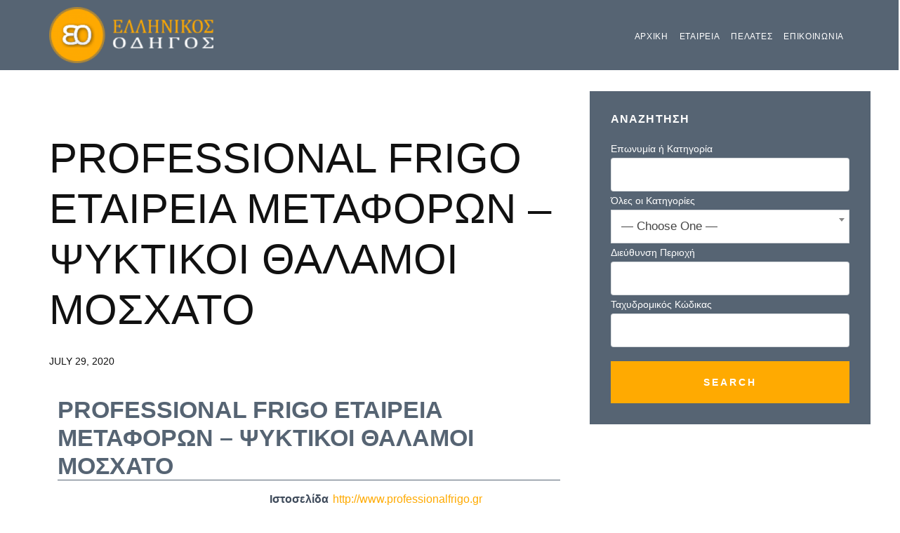

--- FILE ---
content_type: text/html; charset=UTF-8
request_url: https://ellinikosodigos.gr/business-directory/wpbdp_tag/professional-frigo-%CE%B5%CF%84%CE%B1%CE%B9%CF%81%CE%B5%CE%B9%CE%B1-%CE%BC%CE%B5%CF%84%CE%B1%CF%86%CE%BF%CF%81%CF%89%CE%BD-%CF%88%CF%85%CE%BA%CF%84%CE%B9%CE%BA%CE%BF%CE%B9-%CE%B8%CE%B1%CE%BB%CE%B1/
body_size: 9629
content:
<!DOCTYPE html><html lang="en-US"><head ><meta charset="UTF-8" /><meta name="viewport" content="width=device-width, initial-scale=1" /><meta name='robots' content='index, follow, max-image-preview:large, max-snippet:-1, max-video-preview:-1' /><title>PROFESSIONAL FRIGO ΕΤΑΙΡΕΙΑ ΜΕΤΑΦΟΡΩΝ - ΨΥΚΤΙΚΟΙ ΘΑΛΑΜΟΙ ΜΟΣΧΑΤΟ - Ελληνικός Οδηγός</title><link rel="canonical" href="https://ellinikosodigos.gr/business-directory/wpbdp_tag/professional-frigo-εταιρεια-μεταφορων-ψυκτικοι-θαλα/" /><meta property="og:locale" content="en_US" /><meta property="og:type" content="article" /><meta property="og:title" content="PROFESSIONAL FRIGO ΕΤΑΙΡΕΙΑ ΜΕΤΑΦΟΡΩΝ - ΨΥΚΤΙΚΟΙ ΘΑΛΑΜΟΙ ΜΟΣΧΑΤΟ - Ελληνικός Οδηγός" /><meta property="og:url" content="https://ellinikosodigos.gr/business-directory/wpbdp_tag/professional-frigo-εταιρεια-μεταφορων-ψυκτικοι-θαλα/" /><meta property="og:site_name" content="Ελληνικός Οδηγός" /><meta name="twitter:card" content="summary_large_image" /> <script type="application/ld+json" class="yoast-schema-graph">{"@context":"https://schema.org","@graph":[{"@type":"CollectionPage","@id":"https://ellinikosodigos.gr/business-directory/wpbdp_tag/professional-frigo-%ce%b5%cf%84%ce%b1%ce%b9%cf%81%ce%b5%ce%b9%ce%b1-%ce%bc%ce%b5%cf%84%ce%b1%cf%86%ce%bf%cf%81%cf%89%ce%bd-%cf%88%cf%85%ce%ba%cf%84%ce%b9%ce%ba%ce%bf%ce%b9-%ce%b8%ce%b1%ce%bb%ce%b1/","url":"https://ellinikosodigos.gr/business-directory/wpbdp_tag/professional-frigo-%ce%b5%cf%84%ce%b1%ce%b9%cf%81%ce%b5%ce%b9%ce%b1-%ce%bc%ce%b5%cf%84%ce%b1%cf%86%ce%bf%cf%81%cf%89%ce%bd-%cf%88%cf%85%ce%ba%cf%84%ce%b9%ce%ba%ce%bf%ce%b9-%ce%b8%ce%b1%ce%bb%ce%b1/","name":"PROFESSIONAL FRIGO ΕΤΑΙΡΕΙΑ ΜΕΤΑΦΟΡΩΝ - ΨΥΚΤΙΚΟΙ ΘΑΛΑΜΟΙ ΜΟΣΧΑΤΟ - Ελληνικός Οδηγός","isPartOf":{"@id":"http://ellinikosodigos.gr/#website"},"primaryImageOfPage":{"@id":"https://ellinikosodigos.gr/business-directory/wpbdp_tag/professional-frigo-%ce%b5%cf%84%ce%b1%ce%b9%cf%81%ce%b5%ce%b9%ce%b1-%ce%bc%ce%b5%cf%84%ce%b1%cf%86%ce%bf%cf%81%cf%89%ce%bd-%cf%88%cf%85%ce%ba%cf%84%ce%b9%ce%ba%ce%bf%ce%b9-%ce%b8%ce%b1%ce%bb%ce%b1/#primaryimage"},"image":{"@id":"https://ellinikosodigos.gr/business-directory/wpbdp_tag/professional-frigo-%ce%b5%cf%84%ce%b1%ce%b9%cf%81%ce%b5%ce%b9%ce%b1-%ce%bc%ce%b5%cf%84%ce%b1%cf%86%ce%bf%cf%81%cf%89%ce%bd-%cf%88%cf%85%ce%ba%cf%84%ce%b9%ce%ba%ce%bf%ce%b9-%ce%b8%ce%b1%ce%bb%ce%b1/#primaryimage"},"thumbnailUrl":"https://ellinikosodigos.gr/wp-content/uploads/2020/07/PROF1200.png","breadcrumb":{"@id":"https://ellinikosodigos.gr/business-directory/wpbdp_tag/professional-frigo-%ce%b5%cf%84%ce%b1%ce%b9%cf%81%ce%b5%ce%b9%ce%b1-%ce%bc%ce%b5%cf%84%ce%b1%cf%86%ce%bf%cf%81%cf%89%ce%bd-%cf%88%cf%85%ce%ba%cf%84%ce%b9%ce%ba%ce%bf%ce%b9-%ce%b8%ce%b1%ce%bb%ce%b1/#breadcrumb"},"inLanguage":"en-US"},{"@type":"ImageObject","inLanguage":"en-US","@id":"https://ellinikosodigos.gr/business-directory/wpbdp_tag/professional-frigo-%ce%b5%cf%84%ce%b1%ce%b9%cf%81%ce%b5%ce%b9%ce%b1-%ce%bc%ce%b5%cf%84%ce%b1%cf%86%ce%bf%cf%81%cf%89%ce%bd-%cf%88%cf%85%ce%ba%cf%84%ce%b9%ce%ba%ce%bf%ce%b9-%ce%b8%ce%b1%ce%bb%ce%b1/#primaryimage","url":"https://ellinikosodigos.gr/wp-content/uploads/2020/07/PROF1200.png","contentUrl":"https://ellinikosodigos.gr/wp-content/uploads/2020/07/PROF1200.png","width":1200,"height":600,"caption":"PROFESSIONAL FRIGO ΕΤΑΙΡΕΙΑ ΜΕΤΑΦΟΡΩΝ - ΨΥΚΤΙΚΟΙ ΘΑΛΑΜΟΙ ΜΟΣΧΑΤΟ"},{"@type":"BreadcrumbList","@id":"https://ellinikosodigos.gr/business-directory/wpbdp_tag/professional-frigo-%ce%b5%cf%84%ce%b1%ce%b9%cf%81%ce%b5%ce%b9%ce%b1-%ce%bc%ce%b5%cf%84%ce%b1%cf%86%ce%bf%cf%81%cf%89%ce%bd-%cf%88%cf%85%ce%ba%cf%84%ce%b9%ce%ba%ce%bf%ce%b9-%ce%b8%ce%b1%ce%bb%ce%b1/#breadcrumb","itemListElement":[{"@type":"ListItem","position":1,"name":"Home","item":"http://ellinikosodigos.gr/"},{"@type":"ListItem","position":2,"name":"PROFESSIONAL FRIGO ΕΤΑΙΡΕΙΑ ΜΕΤΑΦΟΡΩΝ - ΨΥΚΤΙΚΟΙ ΘΑΛΑΜΟΙ ΜΟΣΧΑΤΟ"}]},{"@type":"WebSite","@id":"http://ellinikosodigos.gr/#website","url":"http://ellinikosodigos.gr/","name":"Ελληνικός Οδηγός","description":"Προβληθείτε Ψηφιακά","publisher":{"@id":"http://ellinikosodigos.gr/#organization"},"potentialAction":[{"@type":"SearchAction","target":{"@type":"EntryPoint","urlTemplate":"http://ellinikosodigos.gr/?s={search_term_string}"},"query-input":{"@type":"PropertyValueSpecification","valueRequired":true,"valueName":"search_term_string"}}],"inLanguage":"en-US"},{"@type":"Organization","@id":"http://ellinikosodigos.gr/#organization","name":"Ellinikos Odigos","url":"http://ellinikosodigos.gr/","logo":{"@type":"ImageObject","inLanguage":"en-US","@id":"http://ellinikosodigos.gr/#/schema/logo/image/","url":"https://ellinikosodigos.gr/wp-content/uploads/2018/11/logo.png","contentUrl":"https://ellinikosodigos.gr/wp-content/uploads/2018/11/logo.png","width":231,"height":79,"caption":"Ellinikos Odigos"},"image":{"@id":"http://ellinikosodigos.gr/#/schema/logo/image/"}}]}</script> <link rel='dns-prefetch' href='//www.googletagmanager.com' /><link rel='dns-prefetch' href='//fonts.googleapis.com' /><link rel='dns-prefetch' href='//code.ionicframework.com' /><link rel="alternate" type="application/rss+xml" title="Ελληνικός Οδηγός &raquo; Feed" href="https://ellinikosodigos.gr/feed/" /><link rel="alternate" type="application/rss+xml" title="Ελληνικός Οδηγός &raquo; Comments Feed" href="https://ellinikosodigos.gr/comments/feed/" /><link rel="alternate" type="application/rss+xml" title="Ελληνικός Οδηγός &raquo; PROFESSIONAL FRIGO ΕΤΑΙΡΕΙΑ ΜΕΤΑΦΟΡΩΝ - ΨΥΚΤΙΚΟΙ ΘΑΛΑΜΟΙ ΜΟΣΧΑΤΟ Directory Tag Feed" href="https://ellinikosodigos.gr/business-directory/wpbdp_tag/professional-frigo-%ce%b5%cf%84%ce%b1%ce%b9%cf%81%ce%b5%ce%b9%ce%b1-%ce%bc%ce%b5%cf%84%ce%b1%cf%86%ce%bf%cf%81%cf%89%ce%bd-%cf%88%cf%85%ce%ba%cf%84%ce%b9%ce%ba%ce%bf%ce%b9-%ce%b8%ce%b1%ce%bb%ce%b1/feed/" /><link data-optimized="2" rel="stylesheet" href="https://ellinikosodigos.gr/wp-content/litespeed/css/deeeced571d34db451cb3e7384914092.css?ver=df768" /> <script type="text/javascript" src="https://ellinikosodigos.gr/wp-includes/js/jquery/jquery.min.js?ver=3.7.1" id="jquery-core-js"></script>  <script type="text/javascript" src="https://www.googletagmanager.com/gtag/js?id=GT-MBH6PF7" id="google_gtagjs-js" async></script> <script type="text/javascript" id="google_gtagjs-js-after">/*  */
window.dataLayer = window.dataLayer || [];function gtag(){dataLayer.push(arguments);}
gtag('set', 'linker', {"domains":["ellinikosodigos.gr"]} );
gtag("js", new Date());
gtag("set", "developer_id.dZTNiMT", true);
gtag("config", "GT-MBH6PF7");
/*  */</script> <link rel="https://api.w.org/" href="https://ellinikosodigos.gr/wp-json/" /><link rel="alternate" title="JSON" type="application/json" href="https://ellinikosodigos.gr/wp-json/wp/v2/wpbdp_tag/3894" /><link rel="EditURI" type="application/rsd+xml" title="RSD" href="https://ellinikosodigos.gr/xmlrpc.php?rsd" /><meta name="generator" content="WordPress 6.6.4" /><meta name="generator" content="Site Kit by Google 1.123.0" /><link rel="pingback" href="https://ellinikosodigos.gr/xmlrpc.php" /><link rel="icon" href="https://ellinikosodigos.gr/wp-content/uploads/2018/11/cropped-site-icon-32x32.png" sizes="32x32" /><link rel="icon" href="https://ellinikosodigos.gr/wp-content/uploads/2018/11/cropped-site-icon-192x192.png" sizes="192x192" /><link rel="apple-touch-icon" href="https://ellinikosodigos.gr/wp-content/uploads/2018/11/cropped-site-icon-180x180.png" /><meta name="msapplication-TileImage" content="https://ellinikosodigos.gr/wp-content/uploads/2018/11/cropped-site-icon-270x270.png" /></head><body class="archive tax-wpbdp_tag term-professional-frigo---- term-3894 unselectable custom-header header-image header-full-width content-sidebar genesis-breadcrumbs-hidden genesis-footer-widgets-visible wpbdp-with-button-styles business-directory wpbdp-view-show_tag wpbdp-wp-theme-agent-focused-pro wpbdp-wp-theme-genesis wpbdp-view-taxonomy wpbdp-theme-default"><div class="site-container"><ul class="genesis-skip-link"><li><a href="#genesis-nav-primary" class="screen-reader-shortcut"> Skip to primary navigation</a></li><li><a href="#genesis-content" class="screen-reader-shortcut"> Skip to main content</a></li><li><a href="#genesis-sidebar-primary" class="screen-reader-shortcut"> Skip to primary sidebar</a></li><li><a href="#genesis-footer-widgets" class="screen-reader-shortcut"> Skip to footer</a></li></ul><header class="site-header"><div class="wrap"><div class="title-area"><p class="site-title"><a href="https://ellinikosodigos.gr/">Ελληνικός Οδηγός</a></p><p class="site-description">Προβληθείτε Ψηφιακά</p></div><nav class="nav-primary" aria-label="Main" id="genesis-nav-primary"><ul id="menu-header-menu" class="menu genesis-nav-menu menu-primary js-superfish"><li id="menu-item-999" class="menu-item menu-item-type-post_type menu-item-object-page menu-item-home menu-item-999"><a href="https://ellinikosodigos.gr/"><span >Αρχικη</span></a></li><li id="menu-item-1004" class="menu-item menu-item-type-post_type menu-item-object-page menu-item-1004"><a href="https://ellinikosodigos.gr/company/"><span >Εταιρεια</span></a></li><li id="menu-item-1015" class="menu-item menu-item-type-custom menu-item-object-custom menu-item-1015"><a href="http://ellinikosodigos.gr/business-directory/?wpbdp_view=all_listings&#038;wpbdp_sort=-field-date"><span >ΠΕΛΑΤΕΣ</span></a></li><li id="menu-item-1002" class="menu-item menu-item-type-post_type menu-item-object-page menu-item-1002"><a href="https://ellinikosodigos.gr/contact/"><span >Επικοινωνια</span></a></li></ul></nav></div></header><div class="site-inner"><div class="content-sidebar-wrap"><main class="content" id="genesis-content"><div class="archive-description taxonomy-archive-description taxonomy-description"><h1 class="archive-title">PROFESSIONAL FRIGO ΕΤΑΙΡΕΙΑ ΜΕΤΑΦΟΡΩΝ - ΨΥΚΤΙΚΟΙ ΘΑΛΑΜΟΙ ΜΟΣΧΑΤΟ</h1></div><article class="post-5494 wpbdp_listing type-wpbdp_listing status-publish has-post-thumbnail wpbdp_tag-professional-frigo---- entry" aria-label="PROFESSIONAL FRIGO ΕΤΑΙΡΕΙΑ ΜΕΤΑΦΟΡΩΝ - ΨΥΚΤΙΚΟΙ ΘΑΛΑΜΟΙ ΜΟΣΧΑΤΟ"><header class="entry-header"><h2 class="entry-title"><a class="entry-title-link" rel="bookmark" href="https://ellinikosodigos.gr/business-directory/professional-frigo-%ce%b5%cf%84%ce%b1%ce%b9%cf%81%ce%b5%ce%b9%ce%b1-%ce%bc%ce%b5%cf%84%ce%b1%cf%86%ce%bf%cf%81%cf%89%ce%bd-%cf%88%cf%85%ce%ba%cf%84%ce%b9%ce%ba%ce%bf%ce%b9-%ce%b8%ce%b1%ce%bb%ce%b1/">PROFESSIONAL FRIGO ΕΤΑΙΡΕΙΑ ΜΕΤΑΦΟΡΩΝ &#8211; ΨΥΚΤΙΚΟΙ ΘΑΛΑΜΟΙ ΜΟΣΧΑΤΟ</a></h2><p class="entry-meta"><time class="entry-time">July 29, 2020</time></p></header><div class="entry-content"><div id="wpbdp-page-tag" class="wpbdp-page wpbdp-page-tag " data-breakpoints='{"small": [0,560], "medium": [560,780], "large": [780,999999]}' data-breakpoints-class-prefix="wpbdp-page"><div id="wpbdp-main-box" class="wpbdp-main-box" data-breakpoints='{"tiny": [0,360], "small": [360,560], "medium": [560,710], "large": [710,999999]}' data-breakpoints-class-prefix="wpbdp-main-box"></div><div id="wpbdp-listings-list" class="listings wpbdp-listings-list list wpbdp-grid "><div id="wpbdp-listing-5494" class="wpbdp-listing-5494 wpbdp-listing excerpt wpbdp-excerpt wpbdp-listing-excerpt even" data-breakpoints='{"medium": [560,780], "large": [780,999999]}' data-breakpoints-class-prefix="wpbdp-listing-excerpt"><div class="listing-title"><h3><a href="https://ellinikosodigos.gr/business-directory/professional-frigo-%ce%b5%cf%84%ce%b1%ce%b9%cf%81%ce%b5%ce%b9%ce%b1-%ce%bc%ce%b5%cf%84%ce%b1%cf%86%ce%bf%cf%81%cf%89%ce%bd-%cf%88%cf%85%ce%ba%cf%84%ce%b9%ce%ba%ce%bf%ce%b9-%ce%b8%ce%b1%ce%bb%ce%b1/" target="_blank" rel="noopener" >PROFESSIONAL FRIGO ΕΤΑΙΡΕΙΑ ΜΕΤΑΦΟΡΩΝ &#8211; ΨΥΚΤΙΚΟΙ ΘΑΛΑΜΟΙ ΜΟΣΧΑΤΟ</a></h3></div><div class="excerpt-content wpbdp-hide-title"><div class="listing-thumbnail"><a href="https://ellinikosodigos.gr/business-directory/professional-frigo-%ce%b5%cf%84%ce%b1%ce%b9%cf%81%ce%b5%ce%b9%ce%b1-%ce%bc%ce%b5%cf%84%ce%b1%cf%86%ce%bf%cf%81%cf%89%ce%bd-%cf%88%cf%85%ce%ba%cf%84%ce%b9%ce%ba%ce%bf%ce%b9-%ce%b8%ce%b1%ce%bb%ce%b1/" target="_blank" class="" title="" rel="noopener noreferrer"><img width="300" height="150" src="https://ellinikosodigos.gr/wp-content/uploads/2020/07/PROF1200-300x150.png" class="attachment-wpbdp-thumb wpbdmthumbs wpbdp-excerpt-thumbnail wpbdp-thumbnail" alt="PROFESSIONAL FRIGO ΕΤΑΙΡΕΙΑ ΜΕΤΑΦΟΡΩΝ &#8211; ΨΥΚΤΙΚΟΙ ΘΑΛΑΜΟΙ ΜΟΣΧΑΤΟ" title="PROFESSIONAL FRIGO ΕΤΑΙΡΕΙΑ ΜΕΤΑΦΟΡΩΝ &#8211; ΨΥΚΤΙΚΟΙ ΘΑΛΑΜΟΙ ΜΟΣΧΑΤΟ" decoding="async" srcset="https://ellinikosodigos.gr/wp-content/uploads/2020/07/PROF1200-300x150.png 300w, https://ellinikosodigos.gr/wp-content/uploads/2020/07/PROF1200-1024x512.png 1024w, https://ellinikosodigos.gr/wp-content/uploads/2020/07/PROF1200-768x384.png 768w, https://ellinikosodigos.gr/wp-content/uploads/2020/07/PROF1200-900x450.png 900w, https://ellinikosodigos.gr/wp-content/uploads/2020/07/PROF1200-500x250.png 500w, https://ellinikosodigos.gr/wp-content/uploads/2020/07/PROF1200.png 1200w" sizes="(max-width: 300px) 100vw, 300px" /></a></div><div class="listing-details"><div class="wpbdp-field-display wpbdp-field wpbdp-field-value field-display field-value wpbdp-field-__ wpbdp-field-title wpbdp-field-type-textfield wpbdp-field-association-title  " ><span class="field-label">Επωνυμία ή Κατηγορία</span><div class="value"><a href="https://ellinikosodigos.gr/business-directory/professional-frigo-%ce%b5%cf%84%ce%b1%ce%b9%cf%81%ce%b5%ce%b9%ce%b1-%ce%bc%ce%b5%cf%84%ce%b1%cf%86%ce%bf%cf%81%cf%89%ce%bd-%cf%88%cf%85%ce%ba%cf%84%ce%b9%ce%ba%ce%bf%ce%b9-%ce%b8%ce%b1%ce%bb%ce%b1/" target="_blank" rel="noopener" >PROFESSIONAL FRIGO ΕΤΑΙΡΕΙΑ ΜΕΤΑΦΟΡΩΝ &#8211; ΨΥΚΤΙΚΟΙ ΘΑΛΑΜΟΙ ΜΟΣΧΑΤΟ</a></div></div><div class="wpbdp-field-display wpbdp-field wpbdp-field-value field-display field-value wpbdp-field- wpbdp-field-meta wpbdp-field-type-url wpbdp-field-association-meta  " ><span class="field-label">Ιστοσελίδα</span><div class="value"><a href="http://www.professionalfrigo.gr" rel="" target="_self" title="http://www.professionalfrigo.gr">http://www.professionalfrigo.gr</a></div></div><div class="wpbdp-field-display wpbdp-field wpbdp-field-value field-display field-value wpbdp-field- wpbdp-field-meta wpbdp-field-type-textfield wpbdp-field-association-meta  " ><span class="field-label">Τηλέφωνο</span><div class="value">2169005335 , 2160027004</div></div><div class="wpbdp-field-display wpbdp-field wpbdp-field-value field-display field-value wpbdp-field-email wpbdp-field-meta wpbdp-field-type-textfield wpbdp-field-association-meta  " ><span class="field-label">Email</span><div class="value"><a href="mailto:&#112;&#114;&#111;&#102;&#116;&#114;&#97;&#110;&#115;&#112;&#111;&#114;&#116;@&#121;&#97;&#104;&#111;&#111;.&#103;&#114;">&#112;&#114;&#111;&#102;&#116;&#114;&#97;&#110;&#115;&#112;&#111;&#114;&#116;@&#121;&#97;&#104;&#111;&#111;.&#103;&#114;</a></div></div><div class="address-info wpbdp-field-display wpbdp-field wpbdp-field-value">
<span class="field-label address-label">Διεύθυνση Περιοχή</span><div>Πειραιώς 86, Μοσχάτο<br />
Μπιχάκη 21 , Ρέντη<br />
Αγίας Άννης , Ρέντη<br /> 18346</div></div></div></div></div><div class="wpbdp-pagination">
<span class="prev"></span>
<span class="next"></span></div></div></div></div><footer class="entry-footer"></footer></article></main><aside class="sidebar sidebar-primary widget-area" role="complementary" aria-label="Primary Sidebar" id="genesis-sidebar-primary"><h2 class="genesis-sidebar-title screen-reader-text">Primary Sidebar</h2><section id="wpbdp_searchwidget-3" class="widget widget_wpbdp_searchwidget"><div class="widget-wrap"><h3 class="widgettitle widget-title">Αναζητηση</h3><form action="https://ellinikosodigos.gr/business-directory/" method="get"><input type="hidden" name="wpbdp_view" value="search" /><input type="hidden" name="dosrch" value="1" /><div class="wpbdp-search-filter textfield wpbdp-form-field wpbdp-form-field-id-1 wpbdp-form-field-type-textfield wpbdp-form-field-label-__ wpbdp-form-field-association-title wpbdp-form-field-validate-required wpbdp-form-field-in-search" ><div class="wpbdp-search-field-label"><label for="wpbdp-field-1">Επωνυμία ή Κατηγορία</label></div><div class="field inner"><input type="text" id="wpbdp-field-1" name="listingfields[1]" value=""  /></div></div><div class="wpbdp-search-filter select wpbdp-form-field wpbdp-form-field-id-2 wpbdp-form-field-type-select wpbdp-form-field-label-__ wpbdp-form-field-association-category wpbdp-form-field-validate-required wpbdp-form-field-in-search" ><div class="wpbdp-search-field-label"><label for="wpbdp-field-2">Όλες οι Κατηγορίες</label></div><div class="field inner"><select  name='listingfields[2]' id='wpbdp-field-2' class='wpbdp-js-select2'><option value='-1'>&#8212; Choose One &#8212;</option><option class="level-0" value="2841">BAR</option><option class="level-0" value="2769">BARMAN</option><option class="level-0" value="4487">CATERING</option><option class="level-0" value="302">MINI MARKET</option><option class="level-0" value="3178">PET SHOP</option><option class="level-0" value="1662">SEA FOOD BAR</option><option class="level-0" value="2640">SEX SHOP</option><option class="level-0" value="118">SUPER MARKET</option><option class="level-0" value="1661">WINE BAR RESTAURANT</option><option class="level-0" value="1486">ΑΓΙΟΓΡΑΦΙΕΣ</option><option class="level-0" value="2877">ΑΓΟΡΑ ΧΡΥΣΟΥ</option><option class="level-0" value="2503">ΑΓΟΡΑΠΩΛΗΣΙΕΣ ΤΑΞΙ</option><option class="level-0" value="1518">ΑΘΛΗΤΙΚΕΣ ΕΓΚΑΤΑΣΤΑΣΕΙΣ</option><option class="level-0" value="3413">ΑΘΛΗΤΙΚΟΙ ΣΥΛΛΟΓΟΙ</option><option class="level-0" value="1452">ΑΙΘΟΥΣΕΣ ΕΚΔΗΛΩΣΕΩΝ</option><option class="level-0" value="3557">ΑΙΘΟΥΣΕΣ ΤΕΧΝΗΣ</option><option class="level-0" value="4618">ΑΚΤΙΝΟΛΟΓΟΙ</option><option class="level-0" value="2543">ΑΛΟΥΜΙΝΙΑ</option><option class="level-0" value="812">ΑΝΑΚΑΙΝΙΣΕΙΣ ΑΝΑΠΑΛΑΙΩΣΕΙΣ ΚΤΙΡΙΩΝ</option><option class="level-0" value="881">ΑΝΑΚΥΚΛΩΣΗ ΟΧΗΜΑΤΩΝ</option><option class="level-0" value="4903">ΑΝΑΚΥΚΛΩΣΗ ΣΙΔΗΡΟΥ ΜΕΤΑΛΛΩΝ</option><option class="level-0" value="1133">ΑΝΑΛΩΣΙΜΑ ΗΛΕΚΤΡΟΝΙΚΩΝ ΥΠΟΛΟΓΙΣΤΩΝ</option><option class="level-0" value="1228">ΑΝΑΨΥΚΤΗΡΙΟ ΚΑΦΕ</option><option class="level-0" value="135">ΑΝΕΛΚΥΣΤΗΡΕΣ</option><option class="level-0" value="138">ΑΝΘΟΠΩΛΕΙΑ</option><option class="level-0" value="405">ΑΝΟΞΕΙΔΩΤΕΣ ΚΑΤΑΣΚΕΥΕΣ ΠΛΟΙΩΝ</option><option class="level-0" value="476">ΑΝΤΑΛΛΑΚΤΗΡΙΑ ΣΥΝΑΛΛΑΓΜΑΤΟΣ</option><option class="level-0" value="1992">ΑΝΤΙΠΡΟΣΩΠΕΙΕΣ ΜΟΤΟΣΥΚΛΕΤΩΝ</option><option class="level-0" value="2501">ΑΝΤΛΙΕΣ</option><option class="level-0" value="2746">ΑΝΥΨΩΤΙΚΑ ΜΗΧΑΝΗΜΑΤΑ</option><option class="level-0" value="3410">ΑΠΟΛΥΜΑΝΣΕΙΣ &#8211; ΑΠΕΝΤΟΜΩΣΕΙΣ &#8211; ΔΙΑΧΕΙΡΙΣΗ ΚΤΙΡΙΩΝ</option><option class="level-0" value="95">ΑΠΟΦΡΑΞΕΙΣ &#8211; ΑΠΟΛΥΜΑΝΣΕΙΣ</option><option class="level-0" value="1214">ΑΡΤΟΖΑΧΑΡΟΠΛΑΣΤΕΙΑ</option><option class="level-0" value="94">ΑΡΤΟΠΟΙΕΙΑ &#8211; ΖΑΧΑΡΟΠΛΑΣΤΕΙΑ</option><option class="level-0" value="947">ΑΣΦΑΛΙΣΤΙΚΑ ΓΡΑΦΕΙΑ</option><option class="level-0" value="2935">ΑΣΦΑΛΤΙΚΑ ΕΡΓΑ</option><option class="level-0" value="139">ΒΙΒΛΙΟΠΩΛΕΙΑ</option><option class="level-0" value="985">ΒΙΟΛΟΓΙΚΟΙ ΧΥΜΟΙ</option><option class="level-0" value="1613">ΒΙΟΛΟΓΙΚΟΣ ΚΑΘΑΡΙΣΜΟΣ ΑΥΤΟΚΙΝΗΤΩΝ</option><option class="level-0" value="1276">ΒΙΟΜΗΧΑΝΙΑ ΑΘΛΗΤΙΚΩΝ ΕΙΔΩΝ &#8211; ΕΙΔΩΝ ΡΑΠΤΙΚΗΣ</option><option class="level-0" value="2190">ΒΙΟΜΗΧΑΝΙΚΑ ΕΡΓΑΛΕΙΑ &#8211; ΑΝΥΨΩΤΙΚΑ ΜΗΧΑΝΗΜΑΤΑ</option><option class="level-0" value="4172">ΒΙΟΜΗΧΑΝΙΚΑ ΦΙΛΤΡΑ</option><option class="level-0" value="1577">ΒΙΟΜΗΧΑΝΙΚΟΣ ΚΛΙΜΑΤΙΣΜΟΣ</option><option class="level-0" value="765">ΒΙΟΤΕΧΝΙΕΣ ΥΠΟΔΗΜΑΤΩΝ</option><option class="level-0" value="2912">ΓΑΛΑ ΠΡΟΙΟΝΤΑ ΓΑΛΑΚΤΟΣ</option><option class="level-0" value="934">ΓΑΛΑΚΤΟΠΩΛΕΙΑ</option><option class="level-0" value="938">ΓΕΝΙΚΟΙ ΙΑΤΡΟΙ</option><option class="level-0" value="98">ΓΕΡΑΝΟΙ &#8211; ΑΝΥΨΩΤΙΚΑ ΜΗΧΑΝΗΜΑΤΑ</option><option class="level-0" value="3540">ΓΡΑΦΕΙΑ ΕΥΡΕΣΕΩΣ ΕΡΓΑΣΙΑΣ</option><option class="level-0" value="3237">ΓΡΑΦΕΙΑ ΙΔΙΩΤΙΚΩΝ ΕΡΕΥΝΩΝ</option><option class="level-0" value="1628">ΓΡΑΦΕΙΑ ΤΕΛΕΤΩΝ</option><option class="level-0" value="526">ΓΡΑΦΕΙΟ ΙΔΙΩΤΙΚΩΝ ΕΡΕΥΝΩΝ</option><option class="level-0" value="100">ΓΡΑΦΙΚΕΣ ΤΕΧΝΕΣ</option><option class="level-0" value="686">ΓΥΜΝΑΣΤΗΡΙΑ</option><option class="level-0" value="556">ΓΥΝΑΙΚΕΙΑ ΕΝΔΥΜΑΤΑ</option><option class="level-0" value="102">ΓΥΨΙΝΕΣ ΚΑΤΑΣΚΕΥΕΣ</option><option class="level-0" value="722">ΔΕΡΜΑΤΑ ΒΥΡΣΟΔΕΨΕΙΑ</option><option class="level-0" value="1100">ΔΕΡΜΑΤΙΝΕΣ ΤΣΑΝΤΕΣ</option><option class="level-0" value="3019">ΔΕΡΜΑΤΟΛΟΓΟΙ &#8211; ΑΦΡΟΔΙΣΙΟΛΟΓΟΙ</option><option class="level-0" value="3411">ΔΙΑΓΝΩΣΤΙΚΑ ΚΕΝΤΡΑ</option><option class="level-0" value="5447">ΔΙΑΚΟΣΜΗΣΗ</option><option class="level-0" value="562">ΔΙΑΦΗΜΙΣΤΙΚΕΣ ΕΤΑΙΡΕΙΕΣ</option><option class="level-0" value="750">ΔΙΕΘΝΕΙΣ ΜΕΤΑΦΟΡΕΣ</option><option class="level-0" value="2668">ΔΙΕΚΠΕΡΑΙΩΣΕΙΣ</option><option class="level-0" value="2500">ΔΙΚΗΓΟΡΟΙ</option><option class="level-0" value="830">ΕΙΔΗ ΒΙΒΛΙΟΧΑΡΤΟΠΩΛΕΙΟΥ</option><option class="level-0" value="1930">ΕΙΔΗ ΚΑΠΝΙΣΤΟΥ</option><option class="level-0" value="5631">ΕΙΔΗ ΚΙΝΗΤΗΣ ΤΗΛΕΦΩΝΙΑΣ</option><option class="level-0" value="4485">ΕΙΔΗ ΚΟΜΜΩΤΗΡΙΟΥ</option><option class="level-0" value="3174">ΕΙΔΗ ΡΑΠΤΙΚΗΣ</option><option class="level-0" value="1492">ΕΙΔΗ ΥΓΙΕΙΝΗΣ-ΠΛΑΚΑΚΙΑ-ΤΖΑΚΙΑ</option><option class="level-0" value="3558">ΕΚΘΕΣΙΑΚΑ ΠΕΡΙΠΤΕΡΑ</option><option class="level-0" value="469">ΕΚΚΛΗΣΙΕΣ</option><option class="level-0" value="1376">ΕΚΠΑΙΔΕΥΣΗ ΣΚΥΛΩΝ</option><option class="level-0" value="103">ΕΚΤΕΛΩΝΙΣΤΕΣ</option><option class="level-0" value="923">ΕΚΤΡΟΦΕΙΑ</option><option class="level-0" value="671">ΕΚΤΥΠΩΣΕΙΣ ΣΗΜΑΙΕΣ ΛΑΒΑΡΑ</option><option class="level-0" value="104">ΕΛΑΙΟΧΡΩΜΑΤΙΣΤΕΣ</option><option class="level-0" value="2263">ΕΜΠΟΡΙΟ ΕΝΔΥΜΑΤΩΝ</option><option class="level-0" value="321">ΕΜΠΟΡΙΟ ΕΠΙΣΚΕΥΕΣ ΡΟΛΟΓΙΩΝ</option><option class="level-0" value="1724">ΕΜΠΟΡΙΟ ΚΡΕΑΤΩΝ</option><option class="level-0" value="2293">ΕΝΟΙΚΙΑΖΟΜΕΝΑ ΔΙΑΜΕΡΙΣΜΑΤΑ</option><option class="level-0" value="3177">ΕΝΟΙΚΙΑΣΕΙΣ ΑΥΤΟΚΙΝΗΤΩΝ</option><option class="level-0" value="1307">ΕΝΟΙΚΙΑΣΕΙΣ ΜΗΧΑΝΗΜΑΤΩΝ</option><option class="level-0" value="2377">ΕΞΑΡΤΗΜΑΤΑ ΗΛΙΑΚΩΝ ΣΥΣΤΗΜΑΤΩΝ</option><option class="level-0" value="4029">ΕΠΑΓΓΕΛΜΑΤΙΚΟΣ ΕΞΟΠΛΙΣΜΟΣ</option><option class="level-0" value="4986">ΕΠΕΞΕΡΓΑΣΙΑ ΜΕΤΑΛΛΩΝ</option><option class="level-0" value="2041">ΕΠΙΓΡΑΦΕΣ</option><option class="level-0" value="5245">ΕΠΙΠΛΑ</option><option class="level-0" value="1380">ΕΠΙΠΛΑ ΤΑΠΕΤΣΑΡΙΕΣ</option><option class="level-0" value="3414">ΕΠΙΣΚΕΥΕΣ ΜΗΧΑΝΩΝ ΠΛΟΙΩΝ</option><option class="level-0" value="368">ΕΠΙΣΚΕΥΕΣ ΠΛΟΙΩΝ</option><option class="level-0" value="487">ΕΡΓΑΣΤΗΡΙΑ ΑΡΓΥΡΟΧΡΥΣΟΧΟΙΑΣ</option><option class="level-0" value="2309">ΕΡΓΑΣΤΗΡΙΑ ΔΗΜΙΟΥΡΓΙΚΗΣ ΑΠΑΣΧΟΛΗΣΗΣ</option><option class="level-0" value="30">ΕΣΤΙΑΤΟΡΙΑ</option><option class="level-0" value="3408">ΕΣΤΙΑΤΟΡΙΑ ΙΤΑΛΙΚΑ</option><option class="level-0" value="3407">ΕΣΤΙΑΤΟΡΙΑ ΚΙΝΕΖΙΚΑ</option><option class="level-0" value="1391">ΖΑΧΑΡΟΠΛΑΣΤΕΙΑ</option><option class="level-0" value="5529">ΗΛΕΚΤΡΙΚΕΣ ΑΝΤΙΣΤΑΣΕΙΣ</option><option class="level-0" value="1010">ΗΛΕΚΤΡΙΚΕΣ ΣΥΣΚΕΥΕΣ</option><option class="level-0" value="2173">ΗΛΕΚΤΡΟΛΟΓΙΚΟ ΥΛΙΚΟ</option><option class="level-0" value="88">ΗΛΕΚΤΡΟΛΟΓΟΙ</option><option class="level-0" value="336">ΗΛΕΚΤΡΟΝΙΚΑ ΠΛΟΙΩΝ</option><option class="level-0" value="900">ΗΧΟΓΡΑΦΗΣΕΙΣ</option><option class="level-0" value="5613">ΗΧΟΣΥΣΤΗΜΑΤΑ ΑΥΤΟΚΙΝΗΤΩΝ</option><option class="level-0" value="417">ΘΑΛΑΣΣΙΕΣ ΜΕΤΑΦΟΡΕΣ</option><option class="level-0" value="2542">ΙΑΤΡΙΚΑ ΜΗΧΑΝΗΜΑΤΑ</option><option class="level-0" value="376">ΙΑΤΡΟΙ ΑΙΜΑΤΟΛΟΓΟΙ</option><option class="level-0" value="4947">ΙΑΤΡΟΙ ΕΝΔΟΔΟΝΤΟΛΟΓΟΙ</option><option class="level-0" value="741">ΙΑΤΡΟΙ ΚΑΡΔΙΟΛΟΓΟΙ</option><option class="level-0" value="3175">ΙΑΤΡΟΙ ΝΕΥΡΟΛΟΓΟΙ</option><option class="level-0" value="1147">ΙΑΤΡΟΙ ΟΥΡΟΛΟΓΟΙ &#8211; ΑΝΔΡΟΛΟΓΟΙ</option><option class="level-0" value="650">ΙΑΤΡΟΙ ΟΦΘΑΛΜΙΑΤΡΟΙ</option><option class="level-0" value="4151">ΙΑΤΡΟΙ ΠΑΘΟΛΟΓΟΙ</option><option class="level-0" value="1569">ΙΑΤΡΟΙ ΠΑΙΔΙΑΤΡΟΙ</option><option class="level-0" value="573">ΙΑΤΡΟΙ ΡΕΥΜΑΤΟΛΟΓΟΙ</option><option class="level-0" value="807">ΙΑΤΡΟΙ ΦΥΣΙΚΟΘΕΡΑΠΕΥΤΕΣ</option><option class="level-0" value="3176">ΙΑΤΡΟΙ ΨΥΧΙΑΤΡΟΙ</option><option class="level-0" value="4467">ΙΑΤΡΟΙ ΨΥΧΟΛΟΓΟΙ</option><option class="level-0" value="4468">ΙΑΤΡΟΙ ΩΤΟΡΙΝΟΛΑΡΥΓΓΟΛΟΓΟΙ</option><option class="level-0" value="5356">ΙΑΤΡΟΙ ΩΤΟΡΙΝΟΛΑΡΥΓΓΟΛΟΓΟΙ</option><option class="level-0" value="5489">ΙΝΣΤΙΤΟΥΤΑ ΑΙΣΘΗΤΙΚΗΣ</option><option class="level-0" value="349">ΙΝΤΕΡΝΕΤ ΚΑΦΕ</option><option class="level-0" value="107">ΙΧΘΥΟΠΩΛΕΙΑ</option><option class="level-0" value="1751">ΚΑΒΕΣ ΠΟΤΩΝ</option><option class="level-0" value="2928">ΚΑΘΑΡΙΣΤΗΡΙΑ ΡΟΥΧΩΝ</option><option class="level-0" value="1531">ΚΑΛΛΥΝΤΙΚΑ</option><option class="level-0" value="2577">ΚΑΝΝΑΒΗ</option><option class="level-0" value="3076">ΚΑΤΑΔΥΤΙΚΕΣ ΕΡΓΑΣΙΕΣ &#8211; ΔΥΤΕΣ</option><option class="level-0" value="3970">ΚΑΤΑΣΚΕΥΗ ΠΙΣΙΝΑΣ</option><option class="level-0" value="3538">ΚΑΤΑΣΚΕΥΗ ΣΥΝΤΗΡΗΣΗ ΚΗΠΩΝ</option><option class="level-0" value="3099">ΚΑΥΣΤΗΡΕΣ &#8211; ΚΥΚΛΟΦΟΡΗΤΕΣ</option><option class="level-0" value="160">ΚΑΦΕΤΕΡΙΑ &#8211; ΜΠΑΡ &#8211; ΕΣΤΙΑΤΟΡΙΟ</option><option class="level-0" value="29">ΚΑΦΕΤΕΡΙΕΣ</option><option class="level-0" value="2403">ΚΕΝΤΡΑ ΑΙΣΘΗΤΙΚΗΣ</option><option class="level-0" value="727">ΚΕΝΤΡΑ ΜΕΛΕΤΗΣ</option><option class="level-0" value="2393">ΚΕΝΤΡΑ ΠΛΗΡΟΦΟΡΙΚΗΣ ΕΡΓΑΣΤΗΡΙΑ ΕΛΕΥΘΕΡΩΝ ΣΠΟΥΔΩΝ</option><option class="level-0" value="1083">ΚΛΕΙΔΑΡΑΣ</option><option class="level-0" value="4136">ΚΛΙΜΑΤΙΣΜΟΣ</option><option class="level-0" value="55">ΚΟΜΜΩΤΗΡΙΑ</option><option class="level-0" value="2017">ΚΟΜΜΩΤΗΡΙΟ ΜΙΚΡΩΝ ΖΩΩΝ</option><option class="level-0" value="1785">ΚΟΥΡΕΙΑ</option><option class="level-0" value="2283">ΚΟΥΡΤΙΝΟΒΕΡΓΕΣ &#8211; ΚΟΥΡΤΙΝΟΞΥΛΑ</option><option class="level-0" value="2807">ΚΟΥΦΕΤΟΠΩΛΕΙΑ</option><option class="level-0" value="106">ΚΡΕΟΠΩΛΕΙΑ</option><option class="level-0" value="1883">ΚΡΕΠΕΡΙ</option><option class="level-0" value="1877">ΚΤΗΝΙΑΤΡΟΙ</option><option class="level-0" value="913">ΛΕΒΗΤΟΠΟΙΙΑ</option><option class="level-0" value="343">ΛΕΥΚΑ ΕΙΔΗ</option><option class="level-0" value="41">ΛΟΓΙΣΤΕΣ &#8211; ΛΟΓΙΣΤΙΚΑ ΓΡΑΦΕΙΑ</option><option class="level-0" value="3077">ΛΟΓΟΠΕΔΙΚΟΙ &#8211; ΛΟΓΟΘΕΡΑΠΕΥΤΕΣ</option><option class="level-0" value="308">ΜΑΝΙΚΙΟΥΡ &#8211; ΠΕΝΤΙΚΙΟΥΡ</option><option class="level-0" value="189">ΜΑΡΜΑΡΑ</option><option class="level-0" value="963">ΜΕΖΕΔΟΠΩΛΕΙΑ ΟΥΖΕΡΙ ΤΣΙΠΟΥΡΑΔΙΚΑ</option><option class="level-0" value="1805">ΜΕΝΤΙΟΥΜ</option><option class="level-0" value="1370">ΜΕΣΙΤΙΚΑ ΓΡΑΦΕΙΑ</option><option class="level-0" value="2897">ΜΕΤΑΛΛΙΚΕΣ ΚΑΤΑΣΚΕΥΕΣ</option><option class="level-0" value="3844">ΜΕΤΑΞΟΤΥΠΙΕΣ</option><option class="level-0" value="482">ΜΕΤΑΣΧΗΜΑΤΙΣΤΕΣ</option><option class="level-0" value="712">ΜΕΤΑΦΟΡΕΣ ΜΕΤΑΚΟΜΙΣΕΙΣ</option><option class="level-0" value="385">ΜΗΧΑΝΕΣ ΓΡΑΦΕΙΟΥ</option><option class="level-0" value="1074">ΜΗΧΑΝΕΣ ΘΑΛΑΣΣΗΣ</option><option class="level-0" value="2394">ΜΗΧΑΝΗΜΑΤΑ ΑΡΤΟΠΟΙΙΑΣ</option><option class="level-0" value="1468">ΜΗΧΑΝΗΜΑΤΑ ΠΕΠΙΕΣΜΕΝΟΥ ΑΕΡΑ</option><option class="level-0" value="2820">ΜΗΧΑΝΟΥΡΓΕΙΑ</option><option class="level-0" value="3412">ΜΙΚΡΟΒΙΟΛΟΓΙΚΑ ΕΡΓΑΣΤΗΡΙΑ</option><option class="level-0" value="858">ΜΟΝΩΣΕΙΣ</option><option class="level-0" value="773">ΜΟΝΩΣΕΙΣ ΠΛΟΙΩΝ</option><option class="level-0" value="1029">ΜΟΥΣΙΚΗ ΣΧΟΛΗ &#8211; ΩΔΕΙΟ</option><option class="level-0" value="2744">ΜΠΑΤΑΡΙΕΣ ΑΥΤΟΚΙΝΗΤΩΝ</option><option class="level-0" value="1968">ΜΠΑΧΑΡΙΚΑ</option><option class="level-0" value="3409">ΜΠΟΥΓΑΤΣΟΠΩΛΕΙΑ</option><option class="level-0" value="3867">ΝΑΥΤΙΛΙΑΚΕΣ ΕΤΑΙΡΕΙΕΣ</option><option class="level-0" value="1837">ΝΩΠΑ ΚΡΕΑΤΑ</option><option class="level-0" value="3226">ΞΕΝΟΔΟΧΕΙΑ</option><option class="level-0" value="37">ΞΕΝΩΝΕΣ</option><option class="level-0" value="654">ΞΗΡΟΙ ΚΑΡΠΟΙ</option><option class="level-0" value="2957">ΞΥΛΕΙΑ</option><option class="level-0" value="99">ΞΥΛΟΥΡΓΙΚΕΣ ΕΡΓΑΣΙΕΣ</option><option class="level-0" value="780">ΟΙΚΙΑΚΑ ΕΙΔΗ</option><option class="level-0" value="2240">ΟΙΚΟΔΟΜΙΚΑ ΥΛΙΚΑ</option><option class="level-0" value="4684">ΟΙΚΟΙ ΕΥΓΗΡΙΑΣ</option><option class="level-0" value="1200">ΟΙΝΟΠΟΙΙΑ ΟΞΟΠΟΙΙΑ</option><option class="level-0" value="2819">ΟΙΝΟΠΩΛΕΙΟ</option><option class="level-0" value="2115">ΟΠΤΙΚΑ</option><option class="level-0" value="1218">ΟΠΩΡΟΚΗΠΕΥΤΙΚΑ</option><option class="level-0" value="2063">ΟΠΩΡΟΠΩΛΕΙΑ</option><option class="level-0" value="2863">ΟΡΓΑΝΑ ΜΕΤΡΗΣΕΩΝ &amp; ΕΛΕΓΧΟΥ</option><option class="level-0" value="5061">ΟΡΘΟΔΟΝΤΙΚΟΙ ΙΑΤΡΟΙ</option><option class="level-0" value="31">ΠΑΙΔΙΚΑ ΕΠΙΠΛΑ</option><option class="level-0" value="2392">ΠΑΙΔΙΚΟΙ ΣΤΑΘΜΟΙ</option><option class="level-0" value="1950">ΠΑΙΔΟΤΟΠΟΙ</option><option class="level-0" value="2747">ΠΑΡΚΙΝΓΚ</option><option class="level-0" value="631">ΠΙΝΑΚΕΣ ΖΩΓΡΑΦΙΚΗΣ</option><option class="level-0" value="873">ΠΙΤΣΑΡΙΕΣ</option><option class="level-0" value="867">ΠΛΑΣΤΙΚΑ ΕΙΔΗ</option><option class="level-0" value="2395">ΠΛΑΣΤΙΚΟΙ ΣΩΛΗΝΕΣ</option><option class="level-0" value="2428">ΠΟΛΙΤΙΚΟΙ ΜΗΧΑΝΙΚΟΙ</option><option class="level-0" value="4475">ΠΟΡΤΕΣ ΕΙΔΙΚΕΣ</option><option class="level-0" value="507">ΠΡΑΚΤΟΡΕΙΑ ΟΠΑΠ</option><option class="level-0" value="278">ΠΡΑΚΤΟΡΕΙΑ ΤΟΥΡΙΣΜΟΥ</option><option class="level-0" value="89">ΠΡΑΤΗΡΙΑ ΥΓΡΩΝ ΚΑΥΣΙΜΩΝ &#8211; ΒΕΝΖΙΝΑΔΙΚΑ</option><option class="level-0" value="1795">ΠΡΟΙΟΝΤΑ ΑΤΟΜΙΚΗΣ ΚΑΘΑΡΙΟΤΗΤΑΣ</option><option class="level-0" value="175">ΠΥΡΟΣΒΕΣΤΗΡΕΣ &#8211; ΠΥΡΟΣΒΕΣΤΙΚΑ ΕΙΔΗ</option><option class="level-0" value="2364">ΡΑΠΤΟΜΗΧΑΝΕΣ</option><option class="level-0" value="1237">ΡΕΚΤΙΦΙΕ ΜΗΧΑΝΩΝ</option><option class="level-0" value="461">ΣΗΜΑΙΕΣ ΕΠΑΘΛΑ</option><option class="level-0" value="3864">ΣΚΑΛΩΣΙΕΣ</option><option class="level-0" value="4100">ΣΤΙΛΒΩΣΕΙΣ ΕΠΙΠΛΩΝ</option><option class="level-0" value="1920">ΣΤΡΩΜΑΤΑ</option><option class="level-0" value="1715">ΣΥΜΒΟΛΑΙΟΓΡΑΦΟΙ</option><option class="level-0" value="978">ΣΥΜΠΛΗΡΩΜΑΤΑ ΔΙΑΤΡΟΦΗΣ</option><option class="level-0" value="2135">ΣΥΝΕΡΓΕΙΑ ΚΑΘΑΡΙΣΜΟΥ</option><option class="level-0" value="2497">ΣΥΝΕΡΓΕΙΑ ΜΟΤΟΣΥΚΛΕΤΩΝ</option><option class="level-0" value="401">ΣΥΣΤΗΜΑΤΑ ΑΣΦΑΛΕΙΑΣ</option><option class="level-0" value="2134">ΣΥΣΤΗΜΑΤΑ ΚΛΙΜΑΤΙΣΜΟΥ</option><option class="level-0" value="445">ΣΧΟΛΕΣ ΟΔΗΓΩΝ</option><option class="level-0" value="231">ΣΧΟΛΕΣ ΠΟΛΕΜΙΚΩΝ ΤΕΧΝΩΝ</option><option class="level-0" value="1108">ΣΧΟΛΕΣ ΧΟΡΟΥ</option><option class="level-0" value="1858">ΤΑΒΕΡΝΕΣ</option><option class="level-0" value="2246">ΤΑΠΕΤΣΑΡΙΕΣ ΑΥΤΟΚΙΝΗΤΩΝ</option><option class="level-0" value="422">ΤΑΠΕΤΣΑΡΙΕΣ ΕΠΙΠΛΩΝ</option><option class="level-0" value="431">ΤΕΝΤΕΣ ΣΥΣΤΗΜΑΤΑ ΣΚΙΑΣΗΣ</option><option class="level-0" value="1556">ΤΕΧΝΙΚΑ ΓΡΑΦΕΙΑ</option><option class="level-0" value="1256">ΤΗΛΕΠΙΚΟΙΝΩΝΙΑΚΕΣ ΥΠΗΡΕΣΙΕΣ</option><option class="level-0" value="2669">ΤΟΥΡΙΣΤΙΚΑ ΕΙΔΗ</option><option class="level-0" value="4099">ΤΡΟΦΙΜΑ</option><option class="level-0" value="101">ΤΥΠΟΓΡΑΦΕΙΑ</option><option class="level-0" value="140">ΤΥΠΟΠΟΙΗΣΗ ΟΣΤΡΑΚΟΕΙΔΩΝ</option><option class="level-0" value="97">ΥΔΡΑΥΛΙΚΟΙ</option><option class="level-0" value="3415">ΥΛΙΚΑ ΕΠΙΠΛΟΠΟΙΙΑΣ</option><option class="level-0" value="793">ΥΛΙΚΑ ΝΤΕΚΟΥΠΑΖ -ΕΙΔΗ ΖΩΓΡΑΦΙΚΗΣ</option><option class="level-0" value="513">ΥΠΗΡΕΣΙΕΣ ΑΣΦΑΛΕΙΑΣ SECURITY</option><option class="level-0" value="92">ΦΑΝΟΠΟΙΕΙΑ ΑΥΤΟΚΙΝΗΤΩΝ</option><option class="level-1" value="93">&nbsp;&nbsp;&nbsp;AUTO MOTO</option><option class="level-2" value="136">&nbsp;&nbsp;&nbsp;&nbsp;&nbsp;&nbsp;ΑΝΤΑΛΛΑΚΤΙΚΑ &#8211; ΑΞΕΣΟΥΑΡ ΑΥΤΟΚΙΝΗΤΩΝ</option><option class="level-2" value="75">&nbsp;&nbsp;&nbsp;&nbsp;&nbsp;&nbsp;ΑΝΤΙΠΡΟΣΩΠΕΙΕΣ ΑΥΤΟΚΙΝΗΤΩΝ</option><option class="level-2" value="137">&nbsp;&nbsp;&nbsp;&nbsp;&nbsp;&nbsp;ΑΞΕΣΟΥΑΡ ΑΥΤΟΚΙΝΗΤΩΝ</option><option class="level-2" value="96">&nbsp;&nbsp;&nbsp;&nbsp;&nbsp;&nbsp;ΒΟΥΛΚΑΝΙΖΑΤΕΡ</option><option class="level-2" value="105">&nbsp;&nbsp;&nbsp;&nbsp;&nbsp;&nbsp;ΕΛΑΣΤΙΚΑ ΖΑΝΤΕΣ</option><option class="level-2" value="66">&nbsp;&nbsp;&nbsp;&nbsp;&nbsp;&nbsp;ΕΜΠΟΡΙΑ ΣΥΝΕΡΓΕΙΑ ΜΟΤΟΣΥΚΛΕΤΩΝ</option><option class="level-2" value="221">&nbsp;&nbsp;&nbsp;&nbsp;&nbsp;&nbsp;ΗΛΕΚΤΡΟΛΟΓΕΙΟ ΑΥΤΟΚΙΝΗΤΩΝ</option><option class="level-2" value="549">&nbsp;&nbsp;&nbsp;&nbsp;&nbsp;&nbsp;ΚΑΘΑΡΙΣΜΟΙ ΚΙΝΗΤΗΡΩΝ ΑΥΤΟΚΙΝΗΤΩΝ &#8211; ΣΥΝΕΡΓΕΙΑ</option><option class="level-2" value="247">&nbsp;&nbsp;&nbsp;&nbsp;&nbsp;&nbsp;ΠΛΥΝΤΗΡΙΑ ΑΥΤΟΚΙΝΗΤΩΝ</option><option class="level-2" value="90">&nbsp;&nbsp;&nbsp;&nbsp;&nbsp;&nbsp;ΣΥΝΕΡΓΕΙΑ ΑΥΤΟΚΙΝΗΤΩΝ</option><option class="level-2" value="450">&nbsp;&nbsp;&nbsp;&nbsp;&nbsp;&nbsp;ΣΥΝΕΡΓΕΙΑ ΦΟΡΤΗΓΩΝ</option><option class="level-0" value="1912">ΦΑΡΜΑΚΕΙΑ</option><option class="level-0" value="2956">ΦΙΑΛΕΣ ΥΓΡΑΕΡΙΟΥ</option><option class="level-0" value="2849">ΦΟ ΜΠΙΖΟΥ</option><option class="level-0" value="1040">ΦΡΟΝΤΙΣΤΗΡΙΑ ΜΕΣΗΣ ΕΚΠΑΙΔΕΥΣΗΣ</option><option class="level-0" value="2878">ΦΡΟΝΤΙΣΤΗΡΙΑ ΞΕΝΩΝ ΓΛΩΣΣΩΝ</option><option class="level-0" value="5551">ΦΡΟΝΤΙΣΤΗΡΙΑ ΤΜΗΜΑΤΙΚΩΝ &amp; ΠΤΥΧΙΑΚΩΝ ΕΞΕΤΑΣΕΩΝ ΑΝΩΤΑΤΩΝ ΣΧΟΛΩΝ</option><option class="level-0" value="2996">ΦΥΣΙΚΟΘΕΡΑΠΕΙΑ</option><option class="level-0" value="3416">ΦΥΤΟΦΑΡΜΑΚΑ &#8211; ΦΥΤΩΡΙΟ</option><option class="level-0" value="296">ΦΩΤΟΓΡΑΦΕΙΑ</option><option class="level-0" value="2369">ΧΑΛΚΟΜΑΝΙΕΣ ΚΕΡΑΜΙΚΗΣ</option><option class="level-0" value="1607">ΧΑΡΤΙΚΑ ΑΠΟΡΡΥΠΑΝΤΙΚΑ</option><option class="level-0" value="3788">ΧΑΡΤΟΒΙΟΜΗΧΑΝΙΑ</option><option class="level-0" value="2808">ΧΑΡΤΟΚΙΒΩΤΙΑ</option><option class="level-0" value="4058">ΧΕΙΡΟΥΡΓΟΙ ΟΡΘΟΠΑΙΔΙΚΟΙ</option><option class="level-0" value="1752">ΧΕΙΡΟΥΡΓΟΣ ΟΔΟΝΤΙΑΤΡΟΣ</option><option class="level-0" value="1691">ΧΟΝΔΡΙΚΟ ΕΜΠΟΡΙΟ ΦΡΟΥΤΩΝ ΚΑΙ ΛΑΧΑΝΙΚΩΝ</option><option class="level-0" value="837">ΧΡΩΜΑΤΑ ΒΕΡΝΙΚΙΑ</option><option class="level-0" value="288">ΧΡΩΜΑΤΙΣΜΟΙ ΠΛΟΙΩΝ</option><option class="level-0" value="3794">ΧΩΜΑΤΟΥΡΓΙΚΕΣ ΕΡΓΑΣΙΕΣ</option><option class="level-0" value="5262">ΧΩΡΙΣΜΑΤΑ ΓΡΑΦΕΙΩΝ</option><option class="level-0" value="2872">ΨΑΡΟΤΑΒΕΡΝΕΣ</option><option class="level-0" value="242">ΨΗΤΟΠΩΛΕΙΑ</option><option class="level-0" value="668">ΨΗΦΙΑΚΕΣ ΕΚΤΥΠΩΣΕΙΣ</option><option class="level-0" value="3655">ΨΥΚΤΙΚΑ ΜΗΧΑΝΗΜΑΤΑ</option><option class="level-0" value="4098">ΨΥΚΤΙΚΟΙ</option>
</select></div></div><div class="wpbdp-search-filter textarea wpbdp-form-field wpbdp-form-field-id-10 wpbdp-form-field-type-textarea wpbdp-form-field-label-_ wpbdp-form-field-association-meta wpbdp-form-field-in-search" ><div class="wpbdp-search-field-label"><label for="wpbdp-field-10">Διεύθυνση Περιοχή</label></div><div class="field inner"><input type="text" id="wpbdp-field-10" name="listingfields[10]" value=""  /></div></div><div class="wpbdp-search-filter textfield wpbdp-form-field wpbdp-form-field-id-11 wpbdp-form-field-type-textfield wpbdp-form-field-label-_ wpbdp-form-field-association-meta wpbdp-form-field-in-search" ><div class="wpbdp-search-field-label"><label for="wpbdp-field-11">Ταχυδρομικός Κώδικας</label></div><div class="field inner"><input type="text" id="wpbdp-field-11" name="listingfields[11]" value=""  /></div></div><p><input type="submit" value="Search" class="submit wpbdp-search-widget-submit" /></p></form></div></section></aside></div></div><div class="footer-widgets" id="genesis-footer-widgets"><h2 class="genesis-sidebar-title screen-reader-text">Footer</h2><div class="wrap"><div class="widget-area footer-widgets-1 footer-widget-area"><section id="simple-social-icons-1" class="widget simple-social-icons"><div class="widget-wrap"><h3 class="widgettitle widget-title">ΒΡΕΙΤΕ ΜΑΣ ΣΤΑ SOCIAL MEDIA</h3><ul class="alignleft"><li class="ssi-facebook"><a href="https://www.facebook.com/" target="_blank" rel="noopener noreferrer"><svg role="img" class="social-facebook" aria-labelledby="social-facebook-1"><title id="social-facebook-1">Facebook</title><use xlink:href="https://ellinikosodigos.gr/wp-content/plugins/simple-social-icons/symbol-defs.svg#social-facebook"></use></svg></a></li><li class="ssi-instagram"><a href="https://www.instagram.com/" target="_blank" rel="noopener noreferrer"><svg role="img" class="social-instagram" aria-labelledby="social-instagram-1"><title id="social-instagram-1">Instagram</title><use xlink:href="https://ellinikosodigos.gr/wp-content/plugins/simple-social-icons/symbol-defs.svg#social-instagram"></use></svg></a></li><li class="ssi-linkedin"><a href="http://www.linkedin.com/" target="_blank" rel="noopener noreferrer"><svg role="img" class="social-linkedin" aria-labelledby="social-linkedin-1"><title id="social-linkedin-1">LinkedIn</title><use xlink:href="https://ellinikosodigos.gr/wp-content/plugins/simple-social-icons/symbol-defs.svg#social-linkedin"></use></svg></a></li><li class="ssi-pinterest"><a href="https://www.pinterest.com/" target="_blank" rel="noopener noreferrer"><svg role="img" class="social-pinterest" aria-labelledby="social-pinterest-1"><title id="social-pinterest-1">Pinterest</title><use xlink:href="https://ellinikosodigos.gr/wp-content/plugins/simple-social-icons/symbol-defs.svg#social-pinterest"></use></svg></a></li><li class="ssi-twitter"><a href="https://twitter.com/" target="_blank" rel="noopener noreferrer"><svg role="img" class="social-twitter" aria-labelledby="social-twitter-1"><title id="social-twitter-1">Twitter</title><use xlink:href="https://ellinikosodigos.gr/wp-content/plugins/simple-social-icons/symbol-defs.svg#social-twitter"></use></svg></a></li><li class="ssi-youtube"><a href="https://www.youtube.com/" target="_blank" rel="noopener noreferrer"><svg role="img" class="social-youtube" aria-labelledby="social-youtube-1"><title id="social-youtube-1">YouTube</title><use xlink:href="https://ellinikosodigos.gr/wp-content/plugins/simple-social-icons/symbol-defs.svg#social-youtube"></use></svg></a></li></ul></div></section></div></div></div><footer class="site-footer"><div class="wrap"><nav class="nav-secondary" aria-label="Secondary"><ul id="menu-communities" class="menu genesis-nav-menu menu-secondary js-superfish"><li id="menu-item-1008" class="menu-item menu-item-type-post_type menu-item-object-page menu-item-1008"><a href="https://ellinikosodigos.gr/contact/"><span >Επικοινωνηστε μαζι μας</span></a></li></ul></nav><p>Copyright &#x000A9;&nbsp;2026 &middot; Ελληνικός Οδηγός &middot; All rights reserved &middot; Powered by <a href="https://www.watergate.gr/" target="_blank" class="powered-by-link">Watergate</a></p></div></footer></div><div id="wpcp-error-message" class="msgmsg-box-wpcp hideme"><span>error: </span></div> <script data-optimized="1" src="https://ellinikosodigos.gr/wp-content/litespeed/js/ec852a4106883d8769ee5f3d9e570344.js?ver=df768"></script></body></html>
<!-- Page optimized by LiteSpeed Cache @2026-01-18 16:11:06 -->

<!-- Page cached by LiteSpeed Cache 7.7 on 2026-01-18 16:11:06 -->